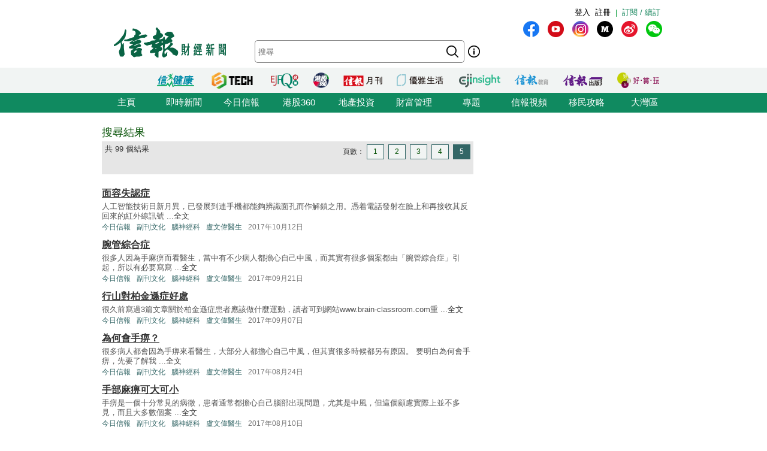

--- FILE ---
content_type: text/html; charset=UTF-8
request_url: https://search.hkej.com/template/fulltextsearch/php/search.php?q=&author=%E7%9B%A7%E6%96%87%E5%81%89%E9%86%AB%E7%94%9F&page=7
body_size: 13753
content:

<!DOCTYPE html PUBLIC "-//W3C//DTD XHTML 1.0 Transitional//EN" "http://www.w3.org/TR/xhtml1/DTD/xhtml1-transitional.dtd">
<html xmlns="http://www.w3.org/1999/xhtml">
<head>

<!-- Google Tag Manager -->
<script>(function(w,d,s,l,i){w[l]=w[l]||[];w[l].push({'gtm.start':
new Date().getTime(),event:'gtm.js'});var f=d.getElementsByTagName(s)[0],
j=d.createElement(s),dl=l!='dataLayer'?'&l='+l:'';j.async=true;j.src=
'https://www.googletagmanager.com/gtm.js?id='+i+dl;f.parentNode.insertBefore(j,f);
})(window,document,'script','dataLayer','GTM-MDCXM5H');</script>
<!-- End Google Tag Manager --> 

<META HTTP-EQUIV="Pragma" CONTENT="no-cache">
<META HTTP-EQUIV="Expires" CONTENT="-1">
<meta http-equiv="Content-Type" content="text/html; charset=utf-8" />
<meta http-equiv="X-UA-Compatible" content="IE=8, IE=9, IE=10, IE=edge" />
<title>信報網站 hkej.com</title>
<meta name="description" content="信報網站(www.hkej.com)提供全天候即時香港股市、金融、經濟新聞資訊和分析，致力與讀者一起剖釋香港、關注兩岸、放眼全球政經格局。"/>
<meta name="keywords" content="信報 信網 信報財經新聞 信报 信网 信报财经新闻 投資 股票 股市 金融 經濟 通告 理財 分析 評論 板塊 即時新聞 免費財經新聞 香港財經 中國財經 信號導航 預託證券 資金流 人民幣 點心債 RQFII ETF 地產霸權 金融海嘯 QE 免費即時股票報價 免費即時港股報價 股票詳情 金融行情 大行報告 大行精選 券商報告 黃金 外匯 交叉盤 財經詞彙 財經術語 林行止 曹仁超 張五常 王迪詩 地產 樓市 住宅 工商舖 信報論壇 論壇 信博 博客 信網智庫 智庫 玄學 健康 LIFE-STYLE 信報財經月刊 信網購物 購物頻道 書店 酒窖 禮樂精選 "/>
<meta name="keywords" content="Hkej, hkej.com ,hong kong economic journal, EJFQ real time free quote, hk stock quote, hang seng index, research reports, economic data, hong kong market,news, financial news, finance, investment, market, stock, business ,money, a share, h share, a+h, China stock, RMB, dim sum bond, commodity, forex, adr, fund flows ,commentary, economic data, ipo, gold, oil , portfolio, hong kong"/>
<link REL="SHORTCUT ICON" HREF="/template/common/images/favicon.ico">
<link href="//static.hkej.com/hkej/hkej_icon/logo_57x57.png" rel="apple-touch-icon-precomposed" sizes="57x57" />
<link href="//static.hkej.com/hkej/hkej_icon/logo_72x72.png" rel="apple-touch-icon-precomposed" sizes="72x72" />
<link href="//static.hkej.com/hkej/hkej_icon/logo_114x114.png" rel="apple-touch-icon-precomposed" sizes="114x114" />
<link href="//static.hkej.com/hkej/hkej_icon/logo_144x144.png" rel="apple-touch-icon-precomposed" sizes="144x144" />
<link href="/template/landing11/css/reset-min.css" rel="stylesheet" type="text/css" />
<link href="//static.hkej.com/hkej/css/common_2016.css?20260122065323" rel="stylesheet" type="text/css" />
<link href="//static.hkej.com/hkej/css/hkej_landing_2014.css?20260122065323" rel="stylesheet" type="text/css" />
<link href="/template/fulltextsearch/css/registration_v2.css" rel="stylesheet" type="text/css" />
<link href="/css/onlinenews/css/onlinenews.css" rel="stylesheet" type="text/css" />
<link href="/template/fulltextsearch/css/smoothness/jquery-ui-1.10.4.custom.css" rel="stylesheet" type="text/css">
<script src="/template/fulltextsearch/js/jquery-1.11.0.min.js"></script>
<script src="/template/fulltextsearch/js/jquery.highlight-4.js"></script>
<script src="/template/fulltextsearch/js/jquery-ui-1.10.4.custom.min.js"></script>
<!--DFP script -->
<script src="//static.hkej.com/hkej/js/asyncad.js?1659607568"></script>
<!--DFP script end-->
<script>
var General = {
	_logon_on_off:0,

	Init:function(kw){
		$('#searchForm').submit(function() {
			q = $('#q').val();
			q = q.trim();
			
			if(q == ""){
				alert("請輸入搜尋的關鍵字!");
				return false;
			}else{
				if(/^[\.-a-z0-9_ ]{0,49}$/i.test(q)){
					if (q.length == 1){
						alert("請輸入多於1個英文字的搜尋關鍵字");
						return false;
					}
				}
			};
		});	
		
		this.LoginUser();
		this.HighlightKeywords(kw);				
		this.GetHotSearch();		
		// this.LoadContent('editorsChoice', 'geteditorschoice.php #hkej_right_column_editor_choice_2014');
		this.SetAutoComplete('q');
	},
	
	ShowLoginBox:function(){
		$("#hkej_logon_menu_container_2014").hover(	 
		  	function(){
				General.btn_hover_on();
				General._logon_on_off=1;
			}, function() {
				General.btn_hover_off();
				General._logon_on_off=0;
		});

		$(".hkej_upper_registration_logon_2014" ).click(function() {
			General.btn_hover_off();
			General._logon_on_off=1;
		});

		$("#hkej_logon_menu_back_btn" ).click(function() {
			General.btn_hover_off();
			General._logon_on_off=0;
		});

		$( ".hkej_upper_registration_logon_2014" ).click(function() {
			if (General._logon_on_off==0){
				General.btn_hover_on();
				General._logon_on_off=1;
			} else if (General._logon_on_off==1){ 
				General.btn_hover_off();
				General._logon_on_off=0;
			}
		});	
	},

	HighlightKeywords:function(kw){
		var strarray = kw.split(/\s+/);
		for (var i=0; i < strarray.length; i++)
		{
			$(".result").highlight(strarray[i]);
		};
	},

	LoginUser:function(){
		$.post('login.php', {}, function(rs){
			if(rs.indexOf('|') > 0){
				rs = rs.split("|");
				$('.hkej_funcBar_login_2019').prepend('<!-- login & service_info Btn Start--><div class="hkej_upper_registration_greenstyle_btn_2014">|</div><div id="hkej_logon_menu_container_2014"><div class="hkej_upper_registration_logon_menu_2014"><span style="line-height:23px;text-align:left; float:left; height:24px">歡迎&nbsp;</span>（<a href="//subscribe.hkej.com/register">我的賬戶</a>｜<a href="//subscribe.hkej.com/member/logout">登出</a>）</span></div></div>');
			}else{
				$('.hkej_funcBar_login_2019').prepend('<!-- login & service_info Btn Start--><div class="hkej_upper_registration_greenstyle_btn_2014">|</div><div class="hkej_upper_registration_btn_2014"><a href="//subscribe.hkej.com/register">註冊</a></div><div class="hkej_upper_registration_btn_2014"><a href="//subscribe.hkej.com/member/login?forwardURL=//search.hkej.com">登入</a></div>');
			};

			$('.hkej_funcBar_login_2019').prepend('<div class="hkej_upper_registration_greenstyle_btn_2014"><!-- 訂閱/續訂 --><a href="//subscribe.hkej.com">訂閱 / 續訂</a></div><!-- login & service_info Btn END-->');
		}); 
	},

	btn_hover_on:function(){
		$(".hkej_upper_registration_logon_menu_2014").css("display", "block");
		$(".hkej_upper_registration_btn_2014").css("display", "none");
		$(".hkej_upper_registration_greenstyle_btn_2014").css("display", "none");		
	},
		
	btn_hover_off:function(){
		$(".hkej_upper_registration_logon_menu_2014").css("display", "none");
		$(".hkej_upper_registration_btn_2014").css("display", "block");
		$(".hkej_upper_registration_greenstyle_btn_2014").css("display", "block");		
	},

	GetHotSearch:function(){
		// JSONP and call back ParseJSONPResults()
		var s = document.createElement("script");
		s.type = "text/javascript";
		s.src = "/template/fulltextsearch/php/embedhotsearchjs.php";
		$("head").append(s);
	},

	ParseJSONPResults:function(rs) {
		if (rs.html != ''){
			$('#hkej_search_ad_text_01_title').show();
			$('#hkej_search_ad_text_01').html(rs.html);
			$('#hkej_search_ad_text_01 a[target="_blank"]').removeAttr('target');			
		}
	},
	
	SetAutoComplete:function(id) {
		var delay = (function() {
			var timer = 0;
			return function(callback, ms) {
				clearTimeout(timer);
				timer = setTimeout(callback, ms);
			};
		})();
		
		General.GetAutoComplete(id, '');
		
		$("#" + id).keyup(function(e) {
			inputValue = $('#' + id).val();
			if(inputValue != '' && inputValue >= 0 && parseFloat(inputValue) == parseInt(inputValue,10)) {
				delay(function() {
					inputValue = $('#' + id).val();
					General.GetAutoComplete(id, inputValue);
				}, 200);
			};
		});		
	},
	
	GetAutoComplete:function(id, val) {
		// JSONP and call back ParseAutoCompleteResults()
		if (id != '') {
			var s = document.createElement("script");
			$("head script[src^='getautocomplete.php']").remove();
			s.type = "text/javascript";
			s.src = "getautocomplete.php?id=" + id + "&val=" + val;
			$("head").append(s);
		};
	},
	
	ParseAutoCompleteResults:function(id) {
		$("#" + id).autocomplete({
			source:availableKeywords,
			select:function(event, ui) {
				window.location = ui.item.url;
			}
		});	
		$("#" + id).addClass("ui-autocomplete-input");
		$("#" + id).autocomplete('search', $("#" + id).val());		
		$("#" + id).focus();		
		
	},
	
	LoadContent:function(id, url) {
		$("#" + id).load(url);
	}
	
};

$(document).ready(function(){
	General.Init('#AUTHOR__盧文偉醫生#');
});
</script>
<style>
.highlight {background-color: #FFFF88;}
#hkej_landing_editor_choice_2014,.hkej_sc-editor_choice_container_2014,.hkej_sc-editor_choice_lv_container_2014{width:200px;
</style>
<!-- common dfp script -->
<script async src="https://securepubads.g.doubleclick.net/tag/js/gpt.js"></script>


		<script type='text/javascript'>
		googletag.defineSlot('/79812692/HKEJ_Search_TopBanner', [[728, 90], [970, 90], [970, 160]], 'div-gpt-ad-1389409999255-0').addService(googletag.pubads());
		googletag.pubads().enableSyncRendering();
		googletag.enableServices();
		</script>	
		
		<script type='text/javascript'>
		googletag.defineSlot('/79812692/HKEJ_Search_LargeRectangle1', [[300, 250], [300, 600]], 'div-gpt-ad-1389408708449-0').addService(googletag.pubads());
		googletag.pubads().enableSyncRendering();
		googletag.enableServices();
		</script>
		
		<script type='text/javascript'>
		googletag.defineSlot('/79812692/HKEJ_Search_LargeRectangle2', [[2, 1], [300, 250]], 'div-gpt-ad-1389409808355-0').addService(googletag.pubads());
		googletag.pubads().enableSyncRendering();
		googletag.enableServices();
		</script>
		
		<script type='text/javascript'>
		googletag.defineSlot('/79812692/HKEJ_OnlineNews_LargeRectangle3', [[2, 1], [300, 250]], 'div-gpt-ad-1381910746116-0').addService(googletag.pubads());
		googletag.pubads().enableSyncRendering();
		googletag.enableServices();
		</script>
	
<script type='text/javascript'>
googletag.defineSlot('/79812692/HKEJ_Search_PopUp', [3, 3], 'div-gpt-ad-1389412091322-0').addService(googletag.pubads());
googletag.pubads().enableSyncRendering();
googletag.enableServices();
</script>

<script type='text/javascript'>
googletag.defineSlot('/79812692/HKEJ_Search_Skinner', [2, 2], 'div-gpt-ad-1389412003588-0').addService(googletag.pubads());
googletag.pubads().enableSyncRendering();
googletag.enableServices();
</script>

<script type='text/javascript'>
googletag.defineSlot('/79812692/HKEJ_Search_Skinner_TIme', [2, 3], 'div-gpt-ad-1393409830649-0').addService(googletag.pubads());
googletag.pubads().enableSyncRendering();
googletag.enableServices();
</script>

<script type='text/javascript'>
googletag.defineSlot('/79812692/HKEJ_HomePage_Textbox', [220, 30], 'div-gpt-ad-1390448846543-0').addService(googletag.pubads());
googletag.pubads().enableSyncRendering();
googletag.enableServices();
</script>

</head>
<body>

<!-- Google Tag Manager (noscript) -->
<noscript><iframe src="https://www.googletagmanager.com/ns.html?id=GTM-MDCXM5H"
height="0" width="0" style="display:none;visibility:hidden"></iframe></noscript>
<!-- End Google Tag Manager (noscript) -->    

<!-- skinner banner -->
<div id="ad_skinner" style="display:none">
	<!-- HKEJ_Search_Skinner -->
<div id='div-gpt-ad-1389412003588-0' style='width:2px; height:2px;'>
<script type='text/javascript'>
googletag.display('div-gpt-ad-1389412003588-0');
</script>
</div>
<script src="/template/banner/js/skinner.js"></script>  
<!-- HKEJ_Search_Skinner_TIme -->
<div id='div-gpt-ad-1393409830649-0' style='width:2px; height:3px;'>
<script type='text/javascript'>
googletag.display('div-gpt-ad-1393409830649-0');
</script>
</div></div>
<!-- skinner banner -->
<!-- popup ad -->
<style>
.overlay-bg{
		display: none;
		position: fixed;
		z-index:99999;
		top: 0;
		left: 0;
		height:100%;
		width: 100%;
		background-image: url(/template/banner/images/ad_popup_bg.png);
		background-repeat: repeat;
}
.overlay-content{
		width: 680px;
		position: relative; 
		margin-top: -260px;
		margin-right: auto;
		margin-bottom: 0;
		margin-left: auto;
		height: 520px;
		top: 50%;
		background-color: #FFF;
}

.ad-content{
		position:relative;
		width:640px;
		height:480px;
		margin-bottom:0px;
		margin-top:0px;
		margin-left:20px;
		margin-right:20px;
}
.ad-framecontent{
		position:relative;
		width:680px;
		height:500px;
		float:left;
}
#popup_closebtn{
		width:20px;
		height:20px;
		float:right;
		cursor:pointer;
}
</style>
<div id="ad_popup" class="overlay-bg">
	<div class="overlay-content">
		<img id="popup_closebtn" src="/template/banner/images/ad_close_btn.png">
		<div class="ad-framecontent">
		<div  class="ad-content">
			<!-- HKEJ_Search_PopUp -->
<div id='div-gpt-ad-1389412091322-0' style='width:3px; height:3px;'>
<script type='text/javascript'>
googletag.display('div-gpt-ad-1389412091322-0');
</script>
</div>		</div>
		</div>
	</div>
</div>
<!-- popup ad-->
<!-- top banner -->
<div class="ad-top">
	<div id="ad_top_banner">
		<div class="topbanner_dfp_expand">
			
		<!-- HKEJ_Search_TopBanner -->
		<div id='div-gpt-ad-1389409999255-0'>
		<script type='text/javascript'>
		googletag.display('div-gpt-ad-1389409999255-0');
		</script>
		</div>	
						
		</div>
	</div>
</div>
<!-- top banner -->
<!-- 2014 Website Head Start-->
<div id="hkej_wrapper_siteHeadWrap_2014">
	<div class="hkej_siteHead_2019_table">
		<div class="hkej_funcBar_login_2019">
			<script type="text/javascript">
			$(document).ready(function() {
				$("#hkej_login_username_2014").each(function() {
					var hkej_login_username_width = $("#hkej_login_username_2014").width();
					//Max-width substitution (works for all browsers)
					if (hkej_login_username_width > 80) {
						$("#hkej_login_username_2014").css("width", "80px");
					} else if (hkej_login_username_width < 60) {
						$("#hkej_login_username_2014").css("padding-right", "20px");  
					}  
				});      
			});      
			</script>
		</div>
		<div class="hkej_siteHead_2019_tr">
			<div class="hkej_siteHead_2019_td siteHead_2019_one">
				<!-- HKEJ LOGO Start-->
				<a href="https://www2.hkej.com/"><img src="https://static.hkej.com/hkej/hkej_icon/2019_hkej-logo.png" border="0"></a>
				<!-- HKEJ LOGO End-->
			</div>
			<div class="hkej_siteHead_2019_td siteHead_2019_two">
				<div class="hkej_funcBar_2014">
					<!-- hot tab Start--> 
					<div class="keywords" id="upper_keywords_search1">
						<div class="keyword_cat" id="hkej_search_ad_text_01_title" style="display:none">熱門：</div>
						<div class="hkej_search_ad_text_container" id="hkej_search_ad_text_01"></div>
						<!-- 搜尋 -->
				        <div id="HKEJ_Search_Ad_Text_05" class="hkej_search_ad_text_container">				<!-- HKEJ_Search_Ad_Text_05 -->
							<div id='div-gpt-ad-1390449336153-0' style='display:none;'>
								<script type='text/javascript'>
								desktopviewad('/79812692/HKEJ_Search_Ad_Text_05', [53, 22], 'div-gpt-ad-1390449336153-0');
								</script>
							</div>
						</div>

				        <div id="HKEJ_Search_Ad_Text_06" class="hkej_search_ad_text_container">				<!-- HKEJ_Search_Ad_Text_06 -->
							<div id='div-gpt-ad-1390449452195-0' style='display:none;'>
								<script type='text/javascript'>
								desktopviewad('/79812692/HKEJ_Search_Ad_Text_06', [165, 22], 'div-gpt-ad-1390449452195-0');
								</script>
							</div>
						</div>
						<div id="hkej_search_ad_text_07" class="hkej_search_ad_text_container"></div>
						<div id="hkej_search_ad_text_08" class="hkej_search_ad_text_container"></div>
						<div id="hkej_search_ad_text_09" class="hkej_search_ad_text_container"></div>
					</div>
					<!-- hot tab END-->
					<div class="hkej_funcBar_2014">   
	    				<form id="searchForm" action="search.php" onsubmit="return search_submit();" method="get" name="searchForm">
						<input value="" name="upper_search_submit" id="upper_search_submit_2019" type="submit"   />
						<a href="help.php" class="tip"></a>
						<input name="q" id="q" title="輸入您想要搜尋的關鍵字。" placeholder="搜尋" value="" size="15" maxlength="128" type="text" class="keywords_text ">
						</form>
	    		    </div><!-- END hkej_funcBar_2014 -->
				</div> <!-- END hkej_funcBar_2014 -->
			</div><!-- END hkej_siteHead_2019_td siteHead_2019_two -->
			<div class="hkej_siteHead_2019_td siteHead_2019_three">
				<div class="hkej_right_col_media_icon_2019">
					<a class="mm_fb" href="http://bit.ly/31EC09W" alt="fb" title="fb" target="_blank"></a>
					<a class="mm_youtube"  href="https://www.youtube.com/user/hkejvideo" alt="youtube" title="youtube" target="_blank"></a>
					<a class="mm_ig" href="https://www.instagram.com/hkej1973" alt="ig" title="ig" target="_blank"></a>
					<a class="mm_medium"   href="http://bit.ly/30gpcWM" alt="medium" title="medium" target="_blank"></a>
					<a class="mm_weibo" href="http://bit.ly/2KyTG0N" alt="weibo" title="weibo" target="_blank"></a>
					<a class="mm_wechat"  href="javascript:;" alt="wechat" title="wechat" onmouseover="$('img.mm_wechat_qr').toggle();" onmouseout="$('img.mm_wechat_qr').toggle();"></a>
					<img class="mm_wechat_qr" src="/template/fulltextsearch/images/wechat_QRcode.png" />
				</div>
				<div class="hkej_right_col_adv_text_2019" >
					<div id="hkej_right_col_adv_text_2014">						
						<!-- /79812692/HKEJ_HomePage_Subscriber_Textbox1 -->
						<div id='div-gpt-ad-1390448846543-0'><script type='text/javascript'>googletag.display('div-gpt-ad-1390448846543-0');</script></div>	
					</div>
				</div>
			</div><!-- End hkej_siteHead_2019_td siteHead_2019_three -->
		</div>
	</div>
	<!-- 2019 Website Head -->
</div>



<!-- 2014 Website Head END-->
<div id="hkej_sitemenu">
	<div id="hkej_sitemenu_icon_2014">
		<span class="hkej_sitemenu_icon_container" id="hkej_sitemenu_icon_ejshop"><a href="//gbb.shop" target="_blank"></a></span>
		<span class="hkej_sitemenu_icon_container" id="hkej_sitemenu_icon_publishing"><a href="https://hkejpublish.hkej.com/" target="_blank"></a></span>		
		<span class="hkej_sitemenu_icon_container" id="hkej_sitemenu_icon_iknow"><a href="//iknow.hkej.com" target="_blank"></a></span>   
		<span class="hkej_sitemenu_icon_container" id="hkej_sitemenu_icon_eji_below"><span id="hkej_sitemenu_icon_eji"><a href="//www.ejinsight.com" target="_blank"></a></span></span>	
		<span class="hkej_sitemenu_icon_container" id="hkej_sitemenu_icon_lj"><a href="//lj.hkej.com" target="_blank"></a></span>
		<span class="hkej_sitemenu_icon_container" id="hkej_sitemenu_icon_ejm"><a href="//monthly.hkej.com/" target="_blank"></a></span>
		<span class="hkej_sitemenu_icon_container" id="hkej_sitemenu_icon_360_below"><span id="hkej_sitemenu_icon_360"><a href="//stock360.hkej.com" target="_blank"></a></span></span>
		<span class="hkej_sitemenu_icon_container" id="hkej_sitemenu_icon_ejfq"><a href="//www.ejfq.com/home/tc/landing.htm" target="_blank"></a></span>
		<span class="hkej_sitemenu_icon_container" id="hkej_sitemenu_icon_startupbeat"><a href="//ejtech.hkej.com" target="_blank"></a></span>		
		<span class="hkej_sitemenu_icon_container" id="hkej_sitemenu_icon_health"><a href="//health.hkej.com" target="_blank"></a></span>		
	</div>
</div>
<!-- 2014 Website navigation bar Start-->
<div class="hkej_navMenuWrap_2014">
	<div id="hkej_navMenu_2014">
		<!-- 2014 Cat Btn Start-->
		<ul>
			<li><a href="//www.hkej.com">主頁</a></li>
			<li><a href="//www2.hkej.com/instantnews">即時新聞</a></li>	
			<li><a href="//www1.hkej.com/dailynews">今日信報</a></li>	
			<li><a href="//stock360.hkej.com">港股360</a></li>
			<li><a href="//www2.hkej.com/property">地產投資</a></li>
			<li><a href="//www2.hkej.com/wm">財富管理</a></li>
			<li><a href="//www1.hkej.com/features">專題</a></li>
			<li><a href="//www2.hkej.com/multimedia">信報視頻</a></li>			
			<li><a href="//www1.hkej.com/features/topicsp/tag/%E6%BE%B3%E5%8A%A0%E7%A7%BB%E6%B0%91%E5%B0%88%E9%A1%8C?ref=topmenu">移民攻略</a></li>	
			<li><a href="//www1.hkej.com/features/topicsp/tag/%E7%B2%B5%E6%B8%AF%E6%BE%B3%E5%A4%A7%E7%81%A3%E5%8D%80">大灣區</a></li>		
		</ul>
		<!-- 2014 Cat Btn END-->        
	</div>
</div>
<!-- 2014 Website navigation bar END-->
<div class="wrapper">
	<div id="contentWrap" style="width:940px;margin:0 auto;padding:20px 10px 0 10px;">
		<div id="leftCol">
			<h1 id="srTitle">搜尋結果</h1>
			<div class="search-result-info-wrappper">
				<div class="total-result">
					共 99 個結果
				</div>
				<div class="paging-wrapper">
					<span>頁數：</span><span><a href="search.php?q=&author=%E7%9B%A7%E6%96%87%E5%81%89%E9%86%AB%E7%94%9F&page=1#top">1</a></span>
<span><a href="search.php?q=&author=%E7%9B%A7%E6%96%87%E5%81%89%E9%86%AB%E7%94%9F&page=2#top">2</a></span>
<span><a href="search.php?q=&author=%E7%9B%A7%E6%96%87%E5%81%89%E9%86%AB%E7%94%9F&page=3#top">3</a></span>
<span><a href="search.php?q=&author=%E7%9B%A7%E6%96%87%E5%81%89%E9%86%AB%E7%94%9F&page=4#top">4</a></span>
<span class="on"><a href="#top">5</a></span>
				</div>
			</div>
			<div class="search-result-wrappper">
				<div class="result">
	<h3><a href="//www1.hkej.com/dailynews/culture/article/1676119/%E9%9D%A2%E5%AE%B9%E5%A4%B1%E8%AA%8D%E7%97%87" title="面容失認症">面容失認症</a></h3>
	<p class="recap">人工智能技術日新月異，已發展到連手機都能夠辨識面孔而作解鎖之用。憑着電話發射在臉上和再接收其反回來的紅外線訊號 ...<a href="//www1.hkej.com/dailynews/culture/article/1676119/%E9%9D%A2%E5%AE%B9%E5%A4%B1%E8%AA%8D%E7%97%87">全文</a></p>
	<p class="info"><span class="section"><a href="//www1.hkej.com/dailynews/" class="sc-online">今日信報</a></span><span class="section"><a href="//www1.hkej.com/dailynews/culture" class="sc-online">副刊文化</a></span><span class="section"><a href="//search.hkej.com/template/fulltextsearch/php/search.php?q=%E8%85%A6%E7%A5%9E%E7%B6%93%E7%A7%91" class="sc-online">腦神經科</a></span><span class="section"><a href="//search.hkej.com/template/fulltextsearch/php/search.php?author=%E7%9B%A7%E6%96%87%E5%81%89%E9%86%AB%E7%94%9F" class="sc-online">盧文偉醫生</a></span><span class="timeStamp">2017年10月12日</span></p>
</div>
<div class="result">
	<h3><a href="//www1.hkej.com/dailynews/culture/article/1661393/%E8%85%95%E7%AE%A1%E7%B6%9C%E5%90%88%E7%97%87" title="腕管綜合症">腕管綜合症</a></h3>
	<p class="recap">很多人因為手麻痹而看醫生，當中有不少病人都擔心自己中風，而其實有很多個案都由「腕管綜合症」引起，所以有必要寫寫 ...<a href="//www1.hkej.com/dailynews/culture/article/1661393/%E8%85%95%E7%AE%A1%E7%B6%9C%E5%90%88%E7%97%87">全文</a></p>
	<p class="info"><span class="section"><a href="//www1.hkej.com/dailynews/" class="sc-online">今日信報</a></span><span class="section"><a href="//www1.hkej.com/dailynews/culture" class="sc-online">副刊文化</a></span><span class="section"><a href="//search.hkej.com/template/fulltextsearch/php/search.php?q=%E8%85%A6%E7%A5%9E%E7%B6%93%E7%A7%91" class="sc-online">腦神經科</a></span><span class="section"><a href="//search.hkej.com/template/fulltextsearch/php/search.php?author=%E7%9B%A7%E6%96%87%E5%81%89%E9%86%AB%E7%94%9F" class="sc-online">盧文偉醫生</a></span><span class="timeStamp">2017年09月21日</span></p>
</div>
<div class="result">
	<h3><a href="//www1.hkej.com/dailynews/culture/article/1651001/%E8%A1%8C%E5%B1%B1%E5%B0%8D%E6%9F%8F%E9%87%91%E9%81%9C%E7%97%87%E5%A5%BD%E8%99%95" title="行山對柏金遜症好處">行山對柏金遜症好處</a></h3>
	<p class="recap">很久前寫過3篇文章關於柏金遜症患者應該做什麼運動，讀者可到網站www.brain-classroom.com重 ...<a href="//www1.hkej.com/dailynews/culture/article/1651001/%E8%A1%8C%E5%B1%B1%E5%B0%8D%E6%9F%8F%E9%87%91%E9%81%9C%E7%97%87%E5%A5%BD%E8%99%95">全文</a></p>
	<p class="info"><span class="section"><a href="//www1.hkej.com/dailynews/" class="sc-online">今日信報</a></span><span class="section"><a href="//www1.hkej.com/dailynews/culture" class="sc-online">副刊文化</a></span><span class="section"><a href="//search.hkej.com/template/fulltextsearch/php/search.php?q=%E8%85%A6%E7%A5%9E%E7%B6%93%E7%A7%91" class="sc-online">腦神經科</a></span><span class="section"><a href="//search.hkej.com/template/fulltextsearch/php/search.php?author=%E7%9B%A7%E6%96%87%E5%81%89%E9%86%AB%E7%94%9F" class="sc-online">盧文偉醫生</a></span><span class="timeStamp">2017年09月07日</span></p>
</div>
<div class="result">
	<h3><a href="//www1.hkej.com/dailynews/culture/article/1639092/%E7%82%BA%E4%BD%95%E6%9C%83%E6%89%8B%E7%97%B9%EF%BC%9F" title="為何會手痹？">為何會手痹？</a></h3>
	<p class="recap">很多病人都會因為手痹來看醫生，大部分人都擔心自己中風，但其實很多時候都另有原因。
要明白為何會手痹，先要了解我 ...<a href="//www1.hkej.com/dailynews/culture/article/1639092/%E7%82%BA%E4%BD%95%E6%9C%83%E6%89%8B%E7%97%B9%EF%BC%9F">全文</a></p>
	<p class="info"><span class="section"><a href="//www1.hkej.com/dailynews/" class="sc-online">今日信報</a></span><span class="section"><a href="//www1.hkej.com/dailynews/culture" class="sc-online">副刊文化</a></span><span class="section"><a href="//search.hkej.com/template/fulltextsearch/php/search.php?q=%E8%85%A6%E7%A5%9E%E7%B6%93%E7%A7%91" class="sc-online">腦神經科</a></span><span class="section"><a href="//search.hkej.com/template/fulltextsearch/php/search.php?author=%E7%9B%A7%E6%96%87%E5%81%89%E9%86%AB%E7%94%9F" class="sc-online">盧文偉醫生</a></span><span class="timeStamp">2017年08月24日</span></p>
</div>
<div class="result">
	<h3><a href="//www1.hkej.com/dailynews/culture/article/1627569/%E6%89%8B%E9%83%A8%E9%BA%BB%E7%97%B9%E5%8F%AF%E5%A4%A7%E5%8F%AF%E5%B0%8F" title="手部麻痹可大可小">手部麻痹可大可小</a></h3>
	<p class="recap">手痹是一個十分常見的病徵，患者通常都擔心自己腦部出現問題，尤其是中風，但這個顧慮實際上並不多見，而且大多數個案 ...<a href="//www1.hkej.com/dailynews/culture/article/1627569/%E6%89%8B%E9%83%A8%E9%BA%BB%E7%97%B9%E5%8F%AF%E5%A4%A7%E5%8F%AF%E5%B0%8F">全文</a></p>
	<p class="info"><span class="section"><a href="//www1.hkej.com/dailynews/" class="sc-online">今日信報</a></span><span class="section"><a href="//www1.hkej.com/dailynews/culture" class="sc-online">副刊文化</a></span><span class="section"><a href="//search.hkej.com/template/fulltextsearch/php/search.php?q=%E8%85%A6%E7%A5%9E%E7%B6%93%E7%A7%91" class="sc-online">腦神經科</a></span><span class="section"><a href="//search.hkej.com/template/fulltextsearch/php/search.php?author=%E7%9B%A7%E6%96%87%E5%81%89%E9%86%AB%E7%94%9F" class="sc-online">盧文偉醫生</a></span><span class="timeStamp">2017年08月10日</span></p>
</div>
<div class="result">
	<h3><a href="//www1.hkej.com/dailynews/culture/article/1616741/%E7%A5%9E%E7%B6%93%E5%82%B3%E5%B0%8E%E6%AA%A2%E6%9F%A5" title="神經傳導檢查">神經傳導檢查</a></h3>
	<p class="recap">神經系統如果出現毛病，出現麻痹、手腳乏力等徵狀，可以透過「神經傳導測試」或「神經傳導檢查」深入研究周邊神經系統 ...<a href="//www1.hkej.com/dailynews/culture/article/1616741/%E7%A5%9E%E7%B6%93%E5%82%B3%E5%B0%8E%E6%AA%A2%E6%9F%A5">全文</a></p>
	<p class="info"><span class="section"><a href="//www1.hkej.com/dailynews/" class="sc-online">今日信報</a></span><span class="section"><a href="//www1.hkej.com/dailynews/culture" class="sc-online">副刊文化</a></span><span class="section"><a href="//search.hkej.com/template/fulltextsearch/php/search.php?q=%E8%85%A6%E7%A5%9E%E7%B6%93%E7%A7%91" class="sc-online">腦神經科</a></span><span class="section"><a href="//search.hkej.com/template/fulltextsearch/php/search.php?author=%E7%9B%A7%E6%96%87%E5%81%89%E9%86%AB%E7%94%9F" class="sc-online">盧文偉醫生</a></span><span class="timeStamp">2017年07月27日</span></p>
</div>
<div class="result">
	<h3><a href="//www1.hkej.com/dailynews/culture/article/1606754/%E9%A0%AD%E6%9A%88%E4%B8%8D%E8%A6%81%E3%80%8C%E6%89%93%E5%9C%B0%E6%B0%A3%E3%80%8D%EF%BC%9F" title="頭暈不要「打地氣」？">頭暈不要「打地氣」？</a></h3>
	<p class="recap">今天看過一位醒目婆婆，她問我頭暈發作時可否躺在地上？當中涉及可否「打地氣」之討論，我覺得值得分享給大家。
話說 ...<a href="//www1.hkej.com/dailynews/culture/article/1606754/%E9%A0%AD%E6%9A%88%E4%B8%8D%E8%A6%81%E3%80%8C%E6%89%93%E5%9C%B0%E6%B0%A3%E3%80%8D%EF%BC%9F">全文</a></p>
	<p class="info"><span class="section"><a href="//www1.hkej.com/dailynews/" class="sc-online">今日信報</a></span><span class="section"><a href="//www1.hkej.com/dailynews/culture" class="sc-online">副刊文化</a></span><span class="section"><a href="//search.hkej.com/template/fulltextsearch/php/search.php?q=%E8%85%A6%E7%A5%9E%E7%B6%93%E7%A7%91" class="sc-online">腦神經科</a></span><span class="section"><a href="//search.hkej.com/template/fulltextsearch/php/search.php?author=%E7%9B%A7%E6%96%87%E5%81%89%E9%86%AB%E7%94%9F" class="sc-online">盧文偉醫生</a></span><span class="timeStamp">2017年07月13日</span></p>
</div>
<div class="result">
	<h3><a href="//www1.hkej.com/dailynews/culture/article/1595468/%E8%A8%98%E6%86%B6%E5%8A%9B%E8%A1%B0%E9%80%80" title="記憶力衰退">記憶力衰退</a></h3>
	<p class="recap">任職公營機構的部門主管退休一年有多， 逐漸發覺自己記憶力衰退，擔心自己患有老人癡呆症，遂前來求診。
只見他精神 ...<a href="//www1.hkej.com/dailynews/culture/article/1595468/%E8%A8%98%E6%86%B6%E5%8A%9B%E8%A1%B0%E9%80%80">全文</a></p>
	<p class="info"><span class="section"><a href="//www1.hkej.com/dailynews/" class="sc-online">今日信報</a></span><span class="section"><a href="//www1.hkej.com/dailynews/culture" class="sc-online">副刊文化</a></span><span class="section"><a href="//search.hkej.com/template/fulltextsearch/php/search.php?q=%E8%85%A6%E7%A5%9E%E7%B6%93%E7%A7%91" class="sc-online">腦神經科</a></span><span class="section"><a href="//search.hkej.com/template/fulltextsearch/php/search.php?author=%E7%9B%A7%E6%96%87%E5%81%89%E9%86%AB%E7%94%9F" class="sc-online">盧文偉醫生</a></span><span class="timeStamp">2017年06月29日</span></p>
</div>
<div class="result">
	<h3><a href="//www1.hkej.com/dailynews/culture/article/1585226/%E8%A1%80%E7%AE%A1%E9%98%BB%E5%A1%9E%E5%BA%B7%E5%BE%A9%E5%A5%87%E6%A1%88" title="血管阻塞康復奇案">血管阻塞康復奇案</a></h3>
	<p class="recap">最近遇到一個奇案，一名80高齡的老婆婆，兩個月前步入診所時，腳步輕浮，隨時有跌倒危機，但經過兩個月的簡單治療後 ...<a href="//www1.hkej.com/dailynews/culture/article/1585226/%E8%A1%80%E7%AE%A1%E9%98%BB%E5%A1%9E%E5%BA%B7%E5%BE%A9%E5%A5%87%E6%A1%88">全文</a></p>
	<p class="info"><span class="section"><a href="//www1.hkej.com/dailynews/" class="sc-online">今日信報</a></span><span class="section"><a href="//www1.hkej.com/dailynews/culture" class="sc-online">副刊文化</a></span><span class="section"><a href="//search.hkej.com/template/fulltextsearch/php/search.php?q=%E8%85%A6%E7%A5%9E%E7%B6%93%E7%A7%91" class="sc-online">腦神經科</a></span><span class="section"><a href="//search.hkej.com/template/fulltextsearch/php/search.php?author=%E7%9B%A7%E6%96%87%E5%81%89%E9%86%AB%E7%94%9F" class="sc-online">盧文偉醫生</a></span><span class="timeStamp">2017年06月15日</span></p>
</div>
<div class="result">
	<h3><a href="//www1.hkej.com/dailynews/culture/article/1575174/%E6%9F%8F%E9%87%91%E9%81%9C%E7%97%87%E8%88%87%E8%85%B3%E7%97%9B" title="柏金遜症與腳痛">柏金遜症與腳痛</a></h3>
	<p class="recap">50歲的Shirley證實患上柏金遜症，終日鬱鬱寡歡。服了藥後，情況雖有好轉，但始終未完全改善所有症狀。Shi ...<a href="//www1.hkej.com/dailynews/culture/article/1575174/%E6%9F%8F%E9%87%91%E9%81%9C%E7%97%87%E8%88%87%E8%85%B3%E7%97%9B">全文</a></p>
	<p class="info"><span class="section"><a href="//www1.hkej.com/dailynews/" class="sc-online">今日信報</a></span><span class="section"><a href="//www1.hkej.com/dailynews/culture" class="sc-online">副刊文化</a></span><span class="section"><a href="//search.hkej.com/template/fulltextsearch/php/search.php?q=%E8%85%A6%E7%A5%9E%E7%B6%93%E7%A7%91" class="sc-online">腦神經科</a></span><span class="section"><a href="//search.hkej.com/template/fulltextsearch/php/search.php?author=%E7%9B%A7%E6%96%87%E5%81%89%E9%86%AB%E7%94%9F" class="sc-online">盧文偉醫生</a></span><span class="timeStamp">2017年06月01日</span></p>
</div>
<div class="result">
	<h3><a href="//www1.hkej.com/dailynews/culture/article/1566158/%E6%92%9E%E5%82%B7%E5%BE%8C%E7%9A%84%E9%A0%AD%E6%9A%88" title="撞傷後的頭暈">撞傷後的頭暈</a></h3>
	<p class="recap">頭暈這個病徵，雖然醫生們時常都會處理，卻又不是一個容易應付的病徵。一般人往往以為照照腦掃描、磁力共振等，問題就 ...<a href="//www1.hkej.com/dailynews/culture/article/1566158/%E6%92%9E%E5%82%B7%E5%BE%8C%E7%9A%84%E9%A0%AD%E6%9A%88">全文</a></p>
	<p class="info"><span class="section"><a href="//www1.hkej.com/dailynews/" class="sc-online">今日信報</a></span><span class="section"><a href="//www1.hkej.com/dailynews/culture" class="sc-online">副刊文化</a></span><span class="section"><a href="//search.hkej.com/template/fulltextsearch/php/search.php?q=%E8%85%A6%E7%A5%9E%E7%B6%93%E7%A7%91" class="sc-online">腦神經科</a></span><span class="section"><a href="//search.hkej.com/template/fulltextsearch/php/search.php?author=%E7%9B%A7%E6%96%87%E5%81%89%E9%86%AB%E7%94%9F" class="sc-online">盧文偉醫生</a></span><span class="timeStamp">2017年05月18日</span></p>
</div>
<div class="result">
	<h3><a href="//www1.hkej.com/dailynews/culture/article/1555529/%E6%9F%8F%E9%87%91%E9%81%9C%E7%97%87%E4%B9%8B%E9%9C%87%E6%8A%96" title="柏金遜症之震抖">柏金遜症之震抖</a></h3>
	<p class="recap">震抖是柏金遜症最為人知的病徵，所以很多人以為但凡有震抖出現，必定是患上柏金遜症。
早前看了一位婆婆，她的頭部和 ...<a href="//www1.hkej.com/dailynews/culture/article/1555529/%E6%9F%8F%E9%87%91%E9%81%9C%E7%97%87%E4%B9%8B%E9%9C%87%E6%8A%96">全文</a></p>
	<p class="info"><span class="section"><a href="//www1.hkej.com/dailynews/" class="sc-online">今日信報</a></span><span class="section"><a href="//www1.hkej.com/dailynews/culture" class="sc-online">副刊文化</a></span><span class="section"><a href="//search.hkej.com/template/fulltextsearch/php/search.php?q=%E8%85%A6%E7%A5%9E%E7%B6%93%E7%A7%91" class="sc-online">腦神經科</a></span><span class="section"><a href="//search.hkej.com/template/fulltextsearch/php/search.php?author=%E7%9B%A7%E6%96%87%E5%81%89%E9%86%AB%E7%94%9F" class="sc-online">盧文偉醫生</a></span><span class="timeStamp">2017年05月04日</span></p>
</div>
<div class="result">
	<h3><a href="//www1.hkej.com/dailynews/culture/article/1542967/%E7%91%9C%E4%BC%BD%E5%BC%95%E7%99%BC%E9%BA%BB%E7%97%B9" title="瑜伽引發麻痹">瑜伽引發麻痹</a></h3>
	<p class="recap">我有很多病人受到身體麻痹困擾，有些人是受到麻痹這個病徵直接困擾，受影響的部分感到痕癢、灼痛、針刺等不適，有不少 ...<a href="//www1.hkej.com/dailynews/culture/article/1542967/%E7%91%9C%E4%BC%BD%E5%BC%95%E7%99%BC%E9%BA%BB%E7%97%B9">全文</a></p>
	<p class="info"><span class="section"><a href="//www1.hkej.com/dailynews/" class="sc-online">今日信報</a></span><span class="section"><a href="//www1.hkej.com/dailynews/culture" class="sc-online">副刊文化</a></span><span class="section"><a href="//search.hkej.com/template/fulltextsearch/php/search.php?q=%E8%85%A6%E7%A5%9E%E7%B6%93%E7%A7%91" class="sc-online">腦神經科</a></span><span class="section"><a href="//search.hkej.com/template/fulltextsearch/php/search.php?author=%E7%9B%A7%E6%96%87%E5%81%89%E9%86%AB%E7%94%9F" class="sc-online">盧文偉醫生</a></span><span class="timeStamp">2017年04月20日</span></p>
</div>
<div class="result">
	<h3><a href="//www1.hkej.com/dailynews/culture/article/1532900/%E4%B8%AD%E6%A8%9E%E7%A5%9E%E7%B6%93%E7%99%BC%E7%82%8E" title="中樞神經發炎">中樞神經發炎</a></h3>
	<p class="recap">最近一星期看了兩位20來歲女子，各自都有半邊身體麻痹，我診斷為「多發性硬化症」。
其中一名病人，一星期內覺得頸 ...<a href="//www1.hkej.com/dailynews/culture/article/1532900/%E4%B8%AD%E6%A8%9E%E7%A5%9E%E7%B6%93%E7%99%BC%E7%82%8E">全文</a></p>
	<p class="info"><span class="section"><a href="//www1.hkej.com/dailynews/" class="sc-online">今日信報</a></span><span class="section"><a href="//www1.hkej.com/dailynews/culture" class="sc-online">副刊文化</a></span><span class="section"><a href="//search.hkej.com/template/fulltextsearch/php/search.php?q=%E8%85%A6%E7%A5%9E%E7%B6%93%E7%A7%91" class="sc-online">腦神經科</a></span><span class="section"><a href="//search.hkej.com/template/fulltextsearch/php/search.php?author=%E7%9B%A7%E6%96%87%E5%81%89%E9%86%AB%E7%94%9F" class="sc-online">盧文偉醫生</a></span><span class="timeStamp">2017年04月06日</span></p>
</div>
<div class="result">
	<h3><a href="//www1.hkej.com/dailynews/culture/article/1520024/%E6%94%BE%E5%81%87%E9%A0%AD%E6%9A%88" title="放假頭暈">放假頭暈</a></h3>
	<p class="recap">40歲土木工程師來看面痛和頭暈。由於他指出面痛的位置是耳朵前之部位，我很快便判斷是由牙骱關節發炎引發，這個情況 ...<a href="//www1.hkej.com/dailynews/culture/article/1520024/%E6%94%BE%E5%81%87%E9%A0%AD%E6%9A%88">全文</a></p>
	<p class="info"><span class="section"><a href="//www1.hkej.com/dailynews/" class="sc-online">今日信報</a></span><span class="section"><a href="//www1.hkej.com/dailynews/culture" class="sc-online">副刊文化</a></span><span class="section"><a href="//search.hkej.com/template/fulltextsearch/php/search.php?q=%E8%85%A6%E7%A5%9E%E7%B6%93%E7%A7%91" class="sc-online">腦神經科</a></span><span class="section"><a href="//search.hkej.com/template/fulltextsearch/php/search.php?author=%E7%9B%A7%E6%96%87%E5%81%89%E9%86%AB%E7%94%9F" class="sc-online">盧文偉醫生</a></span><span class="timeStamp">2017年03月23日</span></p>
</div>
<div class="result">
	<h3><a href="//www1.hkej.com/dailynews/culture/article/1507990/%E7%B2%BE%E6%B2%B9%E5%8F%AF%E8%87%B4%E5%B9%BB%E8%A6%BA" title="精油可致幻覺">精油可致幻覺</a></h3>
	<p class="recap">「醫生，我最近經常看見很多奇怪光影，究竟是什麼原因？」女秘書因為這個問題受到困擾，眼科醫生說檢查一切正常，建議 ...<a href="//www1.hkej.com/dailynews/culture/article/1507990/%E7%B2%BE%E6%B2%B9%E5%8F%AF%E8%87%B4%E5%B9%BB%E8%A6%BA">全文</a></p>
	<p class="info"><span class="section"><a href="//www1.hkej.com/dailynews/" class="sc-online">今日信報</a></span><span class="section"><a href="//www1.hkej.com/dailynews/culture" class="sc-online">副刊文化</a></span><span class="section"><a href="//search.hkej.com/template/fulltextsearch/php/search.php?q=%E8%85%A6%E7%A5%9E%E7%B6%93%E7%A7%91" class="sc-online">腦神經科</a></span><span class="section"><a href="//search.hkej.com/template/fulltextsearch/php/search.php?author=%E7%9B%A7%E6%96%87%E5%81%89%E9%86%AB%E7%94%9F" class="sc-online">盧文偉醫生</a></span><span class="timeStamp">2017年03月09日</span></p>
</div>
<div class="result">
	<h3><a href="//www1.hkej.com/dailynews/culture/article/1497797/%E8%88%8A%E6%82%A3%E8%88%87%E9%A0%AD%E7%97%9B" title="舊患與頭痛">舊患與頭痛</a></h3>
	<p class="recap">頭部創傷可帶來不同後遺症，頭痛就是其中之一。受傷後即時疼痛絕不出奇，痛楚持續不斷，也時有之。
阿花5年前在地鐵 ...<a href="//www1.hkej.com/dailynews/culture/article/1497797/%E8%88%8A%E6%82%A3%E8%88%87%E9%A0%AD%E7%97%9B">全文</a></p>
	<p class="info"><span class="section"><a href="//www1.hkej.com/dailynews/" class="sc-online">今日信報</a></span><span class="section"><a href="//www1.hkej.com/dailynews/culture" class="sc-online">副刊文化</a></span><span class="section"><a href="//search.hkej.com/template/fulltextsearch/php/search.php?q=%E8%85%A6%E7%A5%9E%E7%B6%93%E7%A7%91" class="sc-online">腦神經科</a></span><span class="section"><a href="//search.hkej.com/template/fulltextsearch/php/search.php?author=%E7%9B%A7%E6%96%87%E5%81%89%E9%86%AB%E7%94%9F" class="sc-online">盧文偉醫生</a></span><span class="timeStamp">2017年02月23日</span></p>
</div>
<div class="result">
	<h3><a href="//www1.hkej.com/dailynews/culture/article/1488016/%E6%9F%8F%E9%87%91%E9%81%9C%E7%97%87%E7%9A%84%E9%9D%A2%E9%83%A8%E8%A1%A8%E6%83%85" title="柏金遜症的面部表情">柏金遜症的面部表情</a></h3>
	<p class="recap">何伯聽過我演講的腦退化講座後，前來診所看病，想看自己到底有沒有患上柏金遜症。
原來何伯3年前不幸中風，在公立醫 ...<a href="//www1.hkej.com/dailynews/culture/article/1488016/%E6%9F%8F%E9%87%91%E9%81%9C%E7%97%87%E7%9A%84%E9%9D%A2%E9%83%A8%E8%A1%A8%E6%83%85">全文</a></p>
	<p class="info"><span class="section"><a href="//www1.hkej.com/dailynews/" class="sc-online">今日信報</a></span><span class="section"><a href="//www1.hkej.com/dailynews/culture" class="sc-online">副刊文化</a></span><span class="section"><a href="//search.hkej.com/template/fulltextsearch/php/search.php?q=%E8%85%A6%E7%A5%9E%E7%B6%93%E7%A7%91" class="sc-online">腦神經科</a></span><span class="section"><a href="//search.hkej.com/template/fulltextsearch/php/search.php?author=%E7%9B%A7%E6%96%87%E5%81%89%E9%86%AB%E7%94%9F" class="sc-online">盧文偉醫生</a></span><span class="timeStamp">2017年02月09日</span></p>
</div>
<div class="result">
	<h3><a href="//www1.hkej.com/dailynews/culture/article/1481178/%E9%A0%AD%E7%97%9B%E7%AB%9F%E5%9B%A0%E3%80%8C%E7%94%9F%E8%9B%87%E3%80%8D%E8%B5%B7" title="頭痛竟因「生蛇」起">頭痛竟因「生蛇」起</a></h3>
	<p class="recap">當我正跟一位失眠病人詳談之際，電腦熒幕突然傳來護士小姐送來的訊息，說下一位病人頭痛得很厲害，暗示我要快一點看她 ...<a href="//www1.hkej.com/dailynews/culture/article/1481178/%E9%A0%AD%E7%97%9B%E7%AB%9F%E5%9B%A0%E3%80%8C%E7%94%9F%E8%9B%87%E3%80%8D%E8%B5%B7">全文</a></p>
	<p class="info"><span class="section"><a href="//www1.hkej.com/dailynews/" class="sc-online">今日信報</a></span><span class="section"><a href="//www1.hkej.com/dailynews/culture" class="sc-online">副刊文化</a></span><span class="section"><a href="//search.hkej.com/template/fulltextsearch/php/search.php?q=%E8%85%A6%E7%A5%9E%E7%B6%93%E7%A7%91" class="sc-online">腦神經科</a></span><span class="section"><a href="//search.hkej.com/template/fulltextsearch/php/search.php?author=%E7%9B%A7%E6%96%87%E5%81%89%E9%86%AB%E7%94%9F" class="sc-online">盧文偉醫生</a></span><span class="timeStamp">2017年01月26日</span></p>
</div>
			</div>        
   			<div class="paging-wrapper">
   				<span>頁數：</span><span><a href="search.php?q=&author=%E7%9B%A7%E6%96%87%E5%81%89%E9%86%AB%E7%94%9F&page=1#top">1</a></span>
<span><a href="search.php?q=&author=%E7%9B%A7%E6%96%87%E5%81%89%E9%86%AB%E7%94%9F&page=2#top">2</a></span>
<span><a href="search.php?q=&author=%E7%9B%A7%E6%96%87%E5%81%89%E9%86%AB%E7%94%9F&page=3#top">3</a></span>
<span><a href="search.php?q=&author=%E7%9B%A7%E6%96%87%E5%81%89%E9%86%AB%E7%94%9F&page=4#top">4</a></span>
<span class="on"><a href="#top">5</a></span>
			</div>
		</div>
		<div id="rightCol">
			<div class="ad-300">                                      
				
		<!-- HKEJ_Search_LargeRectangle1 -->
		<div id='div-gpt-ad-1389408708449-0'>
		<script type='text/javascript'>
		googletag.display('div-gpt-ad-1389408708449-0');
		</script>
		</div>	
					</div>
			<div class="ad-300-2">
				
		<!-- HKEJ_Search_LargeRectangle2 -->
		<div id='div-gpt-ad-1389409808355-0'>
		<script type='text/javascript'>
		googletag.display('div-gpt-ad-1389409808355-0');
		</script>
		</div>	
					</div>
			<div class="ad-300-3">
				
					</div>
			<div class="ad-300 toprank" style="display:none">
							</div>			
			<div id="editorsChoice"></div>
		</div>
		<script type="text/javascript">
		$(document).ready(function(){
			<!-- log keyword usage -->
			if (1 == 0 && (document.URL.indexOf('?q=') > 0 || document.URL.indexOf('&q=') > 0) && document.URL.indexOf('&page=') == -1)
			{
				$.post('logkeyword.php', {keyword:'#AUTHOR__盧文偉醫生#', rowcount:99, d:0.018, s:0.022, v:'e82e846a80db14220a498efbe616f2b5', v2:'[base64]'}, function(){})
			};
		});
		</script>
		<center><iframe src="https://www2.hkej.com/assets/embedsitemap.html" marginwidth="0" marginheight="0" scrolling="No" style="float:none" frameborder="0" width="960" height="450"></iframe></center>
	</div>
</div>
<div class="wrapper">
	<div id="footerWrap_2014">
		<p>
			<a href="https://www2.hkej.com/info/aboutus">信報簡介</a> | 
			<a href="https://www2.hkej.com/info/memberprovision">服務條款</a> | 
			<a href="https://www2.hkej.com/info/privacy">私隱條款</a> | 
			<a href="https://www2.hkej.com/info/disclaimer">免責聲明</a> | 
			<a href="https://www.hkej.com/ratecard/html/index.html">廣告查詢</a> | 
			<!--<a href="https://www2.hkej.com/info/conferenceCentre">信報會議中心租賃</a> |-->
			<a href="https://www2.hkej.com/info/jobs">加入信報</a> | 
			<a href="https://www2.hkej.com/info/contactus">聯絡信報</a>
		</p>
		<div id="disclaimer_2014">
			<p>股票及指數資料由財經智珠網有限公司提供。期貨指數資料由天滙財經有限公司提供。外滙及黃金報價由路透社提供。</p>
			<p>本網站的內容概不構成任何投資意見，本網站內容亦並非就任何個別投資者的特定投資目標、財務狀況及個別需要而編製。投資者不應只按本網站內容進行投資。在作出任何投資決定前，投資者應考慮產品的特點、其本身的投資目標、可承受的風險程度及其他因素，並適當地尋求獨立的財務及專業意見。本網站及其資訊供應商竭力提供準確而可靠的資料，但並不保證資料絕對無誤，資料如有錯漏而令閣下蒙受損失，本公司概不負責。</p>
        </div>
        <p id="copyright_2014">信報財經新聞有限公司版權所有，不得轉載。<br />Copyright © 2026 Hong Kong Economic Journal Company Limited. All rights reserved.</p>
        <div id="footerWrap_icon_v2_2014"><p>
			<span style=" width:102px; height:20px; position:relative;z-index:1;" >
				<span style="font-size:13px; position:absolute; z-index:5; left:0; top:-27px; color:#3f5aa1"><a href="https://zh-hk.facebook.com/hongkongeconomicjournal">信報財經新聞</a></span>
				<iframe src="//www.facebook.com/plugins/like.php?app_id=160465764053571&amp;href=http%3A%2F%2Fwww.facebook.com%2Fhongkongeconomicjournal&amp;send=false&amp;layout=button_count&amp;width=97&amp;height=20&amp;show_faces=true&amp;action=like&amp;colorscheme=light&amp;font&amp;height=20" scrolling="no" frameborder="0" style="border:none;  width:102px; height:20px;padding-right:5px;" allowtransparency="true"></iframe>
			</span>
			<iframe src="//platform.twitter.com/widgets/follow_button.html?screen_name=HKEJGROUP" scrolling="no" frameborder="0" width="230" height="24" allowtransparency="true" style="border:none;"  data-show-count="true"></iframe>                                
        </div>
    </div>
</div>
<!-- Start Google Analistics -->
<script type="text/javascript">
var _gaq = _gaq || [];
_gaq.push(['_setAccount', 'UA-4710049-1']);
_gaq.push(['_setDomainName', 'hkej.com']);
_gaq.push(['_addIgnoredRef', 'hkej.com']);
_gaq.push(['_trackPageview']);
_gaq.push(['_trackEvent', 'Search Engine', 'Search', '']);(function() {
	  var ga = document.createElement('script'); ga.type = 'text/javascript'; ga.async = true;
	  ga.src = ('https:' == document.location.protocol ? 'https://ssl' : 'http://www') + '.google-analytics.com/ga.js';
	  var s = document.getElementsByTagName('script')[0]; s.parentNode.insertBefore(ga, s);
	})();
</script> 
<!-- End Google Analistics -->

<!-- Begin comScore Tag -->
<script>
    document.write(unescape("%3Cscript src='" + (document.location.protocol == "https:" ? "https://sb" : "http://b") + ".scorecardresearch.com/beacon.js' %3E%3C/script%3E"));
</script>

<script>
  COMSCORE.beacon({
    c1:2,
    c2:7634239,
    c3:"",
    c4:"",
    c5:"",
    c6:"",
    c15:""
  });
</script>
<script>
	document.write(unescape("%3Cimg src='" + (document.location.protocol == "https:" ? "https://sb" : "http://b") + ".scorecardresearch.com/p?c1=2&c2=7634239&c3=&c4=&c5=&c6=&c15=&cj=1' /%3E"));
</script>
<!-- End comScore Tag -->

<!-- Google Code for Remarketing Tag -->
<script type="text/javascript">
/* <![CDATA[ */
var google_conversion_id = 947948851;
var google_custom_params = window.google_tag_params;
var google_remarketing_only = true;
/* ]]> */
</script>
<script type="text/javascript" src="//www.googleadservices.com/pagead/conversion.js">
</script>
<noscript>
<div style="display:inline;">
<img height="1" width="1" style="border-style:none;" alt="" src="//googleads.g.doubleclick.net/pagead/viewthroughconversion/947948851/?value=0&amp;guid=ON&amp;script=0"/>
</div>
</noscript>
<!-- End Google Code for Remarketing Tag -->

<!-- Facebook Custom Audience Pixel -->
<script>(function() {
var _fbq = window._fbq || (window._fbq = []);
if (!_fbq.loaded) {
var fbds = document.createElement('script');
fbds.async = true;
fbds.src = '//connect.facebook.net/en_US/fbds.js';
var s = document.getElementsByTagName('script')[0];
s.parentNode.insertBefore(fbds, s);
_fbq.loaded = true;
}
_fbq.push(['addPixelId', '630331880400637']);
})();
window._fbq = window._fbq || [];
window._fbq.push(['track', 'PixelInitialized', {}]);
</script>
<noscript><img height="1" width="1" alt="" style="display:none" src="https://www.facebook.com/tr?id=630331880400637&amp;ev=PixelInitialized" /></noscript>
<!--End Facebook Custom Audience Pixel -->

<!-- Start of Woopra Code -->
<script>
  function getDomain4woopra() {
    var terms = ['dev', 'preview'];
		var domain = window.location.hostname;    
    
    for (var i = 0; i < terms.length; i++) {
      if (domain.indexOf(terms[i]) !== -1) {
        return "dev.hkej.com";
      }
    }
    
    return "hkej.com";
  }

  !function(){var t,o,c,e=window,n=document,r=arguments,a="script",i=["call","cancelAction","config","identify","push","track","trackClick","trackForm","update","visit"],s=function(){var t,o=this,c=function(t){o[t]=function(){return o._e.push([t].concat(Array.prototype.slice.call(arguments,0))),o}};for(o._e=[],t=0;t<i.length;t++)c(i[t])};for(e.__woo=e.__woo||{},t=0;t<r.length;t++)e.__woo[r[t]]=e[r[t]]=e[r[t]]||new s;(o=n.createElement(a)).async=1,o.src="https://static.woopra.com/js/w.js",(c=n.getElementsByTagName(a)[0]).parentNode.insertBefore(o,c)}("woopra");

  woopra.config({
    domain: getDomain4woopra(),
		cookie_domain: ".hkej.com",    
    outgoing_tracking: true,
    download_tracking: true,
    click_tracking: true
  });
  
  woopra.track();
</script>
<!-- End of Woopra Code -->

<!-- JavaScript Force HTTPS/HTTP -->
<script type="text/javascript">
if (location.protocol != 'https:' && window.location.href.indexOf('search.hkej.com') > 0) {
	location.href = 'https:' + window.location.href.substring(window.location.protocol.length);
}
</script>
<!-- JavaScript Force HTTPS/HTTP -->

</body>
</html>

<!--  &quot;#AUTHOR__盧文偉醫生#&quot; -->
<!-- cache will be expired on 2026-01-22 06:55:23 (URL=//search.hkej.com/template/fulltextsearch/php/search.php?q=&author=%E7%9B%A7%E6%96%87%E5%81%89%E9%86%AB%E7%94%9F&page=7 / SIZE=52964) -->

--- FILE ---
content_type: application/javascript; charset=utf-8
request_url: https://fundingchoicesmessages.google.com/f/AGSKWxX0AhBKCCCMHYJOQSexTryHweIPmsY586LYFDJnwXiyGS-XRSTUk9TJdQeEW5xkaa0mWoMlr25BnpeUb4sL54LBguyPLy69_zcUrUVnEpgNatoTf4C64_MinGZVl-KOloBawfqmg0kNlnDboV7dwxyLC2vlZylPXg6UInPhgf2afoaSUyhOrfI_HEHc/_/NativeAdManager./adsfloat./adgear2-.admarvel./sidelinead.
body_size: -1293
content:
window['f295ca85-5bc3-4749-9669-dec479124e9b'] = true;